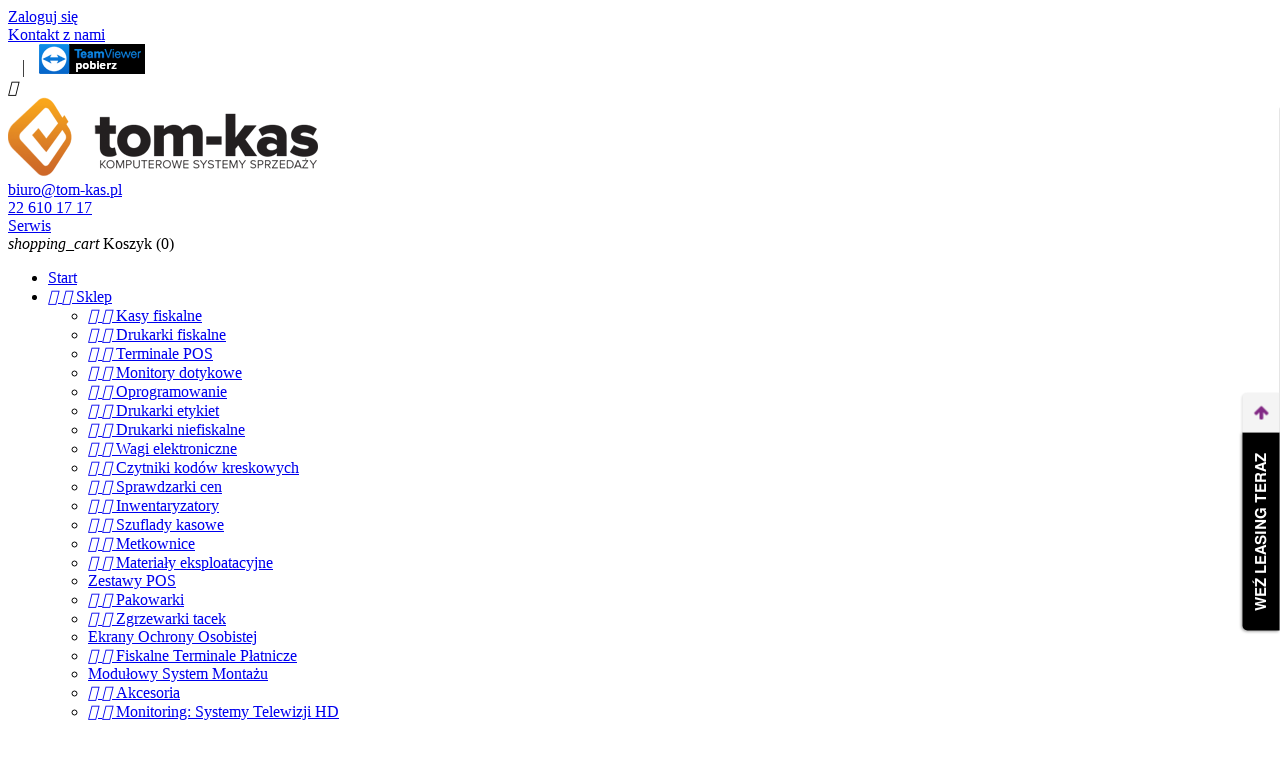

--- FILE ---
content_type: text/html; charset=utf-8
request_url: https://www.tom-kas.pl/28-monitory-dotykowe
body_size: 9878
content:
<!doctype html>
<html lang="pl">

  <head>
    
      <meta charset="utf-8">
<meta http-equiv="x-ua-compatible" content="ie=edge">

<!-- Smartsupp Live Chat script -->

<script type="text/javascript">
	var _smartsupp = _smartsupp || {};
	_smartsupp.key = 'd1a2b159862c46d4d8568ce802a41d52aeaea3d4';
	window.smartsupp||(function(d) {
		var s,c,o=smartsupp=function(){ o._.push(arguments)};o._=[];
		s=d.getElementsByTagName('script')[0];c=d.createElement('script');
		c.type='text/javascript';c.charset='utf-8';c.async=true;
		c.src='https://www.smartsuppchat.com/loader.js?';s.parentNode.insertBefore(c,s);
	})(document);
</script>


  
 <title>
        Monitory dotykowe -Sklep 
 - Tom-Kas
 </title>
  

<script data-keepinline="true">
/* datalayer */
dataLayer = [];
dataLayer.push({"pageCategory":"category","ecommerce":{"currencyCode":"PLN","impressions":[{"name":"Monitor dotykowy Senor Amon 15P","id":"156","price":"1966.77","category":"Monitory dotykowe","list":"category","position":1},{"name":"Monitor dotykowy ELO 1990L","id":"160-314","price":"2929.86","category":"Monitory dotykowe","variant":"IntelliTouch","list":"category","position":2},{"name":"Monitor dotykowy ELO 1593L","id":"159-312","price":"2730.6","category":"Monitory dotykowe","variant":"IntelliTouch","list":"category","position":3},{"name":"Monitor dotykowy ELO 1717L","id":"154-301","price":"2328.39","category":"Monitory dotykowe","variant":"iTouch","list":"category","position":4},{"name":"Monitor dotykowy ELO 1790L","id":"158-311","price":"3237.36","category":"Monitory dotykowe","variant":"AccuTouch","list":"category","position":5},{"name":"Monitor dotykowy ELO 1517L","id":"153-298","price":"2089.77","category":"Monitory dotykowe","variant":"iTouch","list":"category","position":6},{"name":"Monitor dotykowy ELO 1590L","id":"157-304","price":"2836.38","category":"Monitory dotykowe","variant":"AccuTouch","list":"category","position":7},{"name":"Monitor dotykowy ELO 1509L","id":"155","price":"2015.97","category":"Monitory dotykowe","list":"category","position":8},{"name":"Monitor dotykowy ELO 1502L","id":"152-294","price":"2704.77","category":"Monitory dotykowe","variant":"HD Ready","list":"category","position":9}]},"google_tag_params":{"ecomm_pagetype":"category","ecomm_category":"Monitory dotykowe"}});
/* call to GTM Tag */
(function(w,d,s,l,i){w[l]=w[l]||[];w[l].push({'gtm.start':
new Date().getTime(),event:'gtm.js'});var f=d.getElementsByTagName(s)[0],
j=d.createElement(s),dl=l!='dataLayer'?'&l='+l:'';j.async=true;j.src=
'https://www.googletagmanager.com/gtm.js?id='+i+dl;f.parentNode.insertBefore(j,f);
})(window,document,'script','dataLayer','GTM-KTX3ZTP');

/* async call to avoid cache system for dynamic data */
dataLayer.push({
  'event': 'datalayer_ready'
});
</script>
  
     

          <meta name="robots" content="index,follow">
    <link rel="canonical" href="https://www.tom-kas.pl/28-monitory-dotykowe">
  

<meta name="viewport" content="width=device-width, initial-scale=1">

<link rel="icon" type="image/vnd.microsoft.icon" href="/img/favicon.ico?1705909151">
<link rel="shortcut icon" type="image/x-icon" href="/img/favicon.ico?1705909151">


    <link rel="stylesheet" href="https://www.tom-kas.pl/modules/ps_facetedsearch/views/dist/front.css?v=1.9" type="text/css" media="all">
  <link rel="stylesheet" href="https://www.tom-kas.pl/themes/tomkas/assets/css/theme.css?v=1.9" type="text/css" media="all">
  <link rel="stylesheet" href="https://www.tom-kas.pl/modules/blockreassurance/views/dist/front.css?v=1.9" type="text/css" media="all">
  <link rel="stylesheet" href="https://www.tom-kas.pl/modules/leaselinkpayment/views/css/front.css?v=1.9" type="text/css" media="all">
  <link rel="stylesheet" href="https://www.tom-kas.pl/js/jquery/ui/themes/base/minified/jquery-ui.min.css?v=1.9" type="text/css" media="all">
  <link rel="stylesheet" href="https://www.tom-kas.pl/js/jquery/ui/themes/base/minified/jquery.ui.theme.min.css?v=1.9" type="text/css" media="all">
  <link rel="stylesheet" href="https://www.tom-kas.pl/modules/ps_imageslider/css/homeslider.css?v=1.9" type="text/css" media="all">
  <link rel="stylesheet" href="https://www.tom-kas.pl/themes/tomkas/assets/css/custom.css?v=1.9" type="text/css" media="all">




  

  <script type="text/javascript">
        var prestashop = {"cart":{"products":[],"totals":{"total":{"type":"total","label":"Razem","amount":0,"value":"0,00\u00a0z\u0142"},"total_including_tax":{"type":"total","label":"Suma (brutto)","amount":0,"value":"0,00\u00a0z\u0142"},"total_excluding_tax":{"type":"total","label":"Suma (netto)","amount":0,"value":"0,00\u00a0z\u0142"}},"subtotals":{"products":{"type":"products","label":"Produkty","amount":0,"value":"0,00\u00a0z\u0142"},"discounts":null,"shipping":{"type":"shipping","label":"Wysy\u0142ka","amount":0,"value":"Za darmo!"},"tax":null},"products_count":0,"summary_string":"0 produkty","labels":{"tax_short":"(brutto)","tax_long":"(brutto)"},"id_address_delivery":0,"id_address_invoice":0,"is_virtual":false,"vouchers":{"allowed":1,"added":[]},"discounts":[],"minimalPurchase":0,"minimalPurchaseRequired":""},"currency":{"name":"z\u0142oty polski","iso_code":"PLN","iso_code_num":"985","sign":"z\u0142"},"customer":{"lastname":null,"firstname":null,"email":null,"last_passwd_gen":null,"birthday":null,"newsletter":null,"newsletter_date_add":null,"ip_registration_newsletter":null,"optin":null,"website":null,"company":null,"siret":null,"ape":null,"outstanding_allow_amount":0,"max_payment_days":0,"note":null,"is_guest":0,"id_shop":null,"id_shop_group":null,"id_default_group":1,"date_add":null,"date_upd":null,"reset_password_token":null,"reset_password_validity":null,"id":null,"is_logged":false,"gender":{"type":null,"name":null,"id":null},"risk":{"name":null,"color":null,"percent":null,"id":null},"addresses":[]},"language":{"name":"Polski (Polish)","iso_code":"pl","locale":"pl-PL","language_code":"pl","is_rtl":"0","date_format_lite":"Y-m-d","date_format_full":"Y-m-d H:i:s","id":1},"page":{"title":"","canonical":"https:\/\/www.tom-kas.pl\/28-monitory-dotykowe","meta":{"title":"Monitory dotykowe dla biznesu| Sklep Tom-Kas Warszawa, mazowieckie","description":"","keywords":"","robots":"index"},"page_name":"category","body_classes":{"lang-pl":true,"lang-rtl":false,"country-PL":true,"currency-PLN":true,"layout-left-column":true,"page-category":true,"tax-display-enabled":true,"category-id-28":true,"category-Monitory dotykowe":true,"category-id-parent-3":true,"category-depth-level-3":true},"admin_notifications":[]},"shop":{"name":"TOM-KAS","email":"biuro@tom-kas.pl","registration_number":"  ","long":false,"lat":false,"logo":"\/img\/tomkas-logo-1485420755.jpg","stores_icon":"\/img\/logo_stores.png","favicon":"\/img\/favicon.ico","favicon_update_time":"1705909151","address":{"formatted":"TOM-KAS<br>Dubie\u0144ska 24 lok. 13<br>04-331 Warszawa<br>Polska","address1":"Dubie\u0144ska 24 lok. 13","address2":"","postcode":"04-331","city":"Warszawa","state":null,"country":"Polska"},"phone":" 602117684   660721033","fax":""},"urls":{"base_url":"https:\/\/www.tom-kas.pl\/","current_url":"https:\/\/www.tom-kas.pl\/28-monitory-dotykowe","shop_domain_url":"https:\/\/www.tom-kas.pl","img_ps_url":"https:\/\/www.tom-kas.pl\/img\/","img_cat_url":"https:\/\/www.tom-kas.pl\/img\/c\/","img_lang_url":"https:\/\/www.tom-kas.pl\/img\/l\/","img_prod_url":"https:\/\/www.tom-kas.pl\/img\/p\/","img_manu_url":"https:\/\/www.tom-kas.pl\/img\/m\/","img_sup_url":"https:\/\/www.tom-kas.pl\/img\/su\/","img_ship_url":"https:\/\/www.tom-kas.pl\/img\/s\/","img_store_url":"https:\/\/www.tom-kas.pl\/img\/st\/","img_col_url":"https:\/\/www.tom-kas.pl\/img\/co\/","img_url":"https:\/\/www.tom-kas.pl\/themes\/tomkas\/assets\/img\/","css_url":"https:\/\/www.tom-kas.pl\/themes\/tomkas\/assets\/css\/","js_url":"https:\/\/www.tom-kas.pl\/themes\/tomkas\/assets\/js\/","pic_url":"https:\/\/www.tom-kas.pl\/upload\/","pages":{"address":"https:\/\/www.tom-kas.pl\/adres","addresses":"https:\/\/www.tom-kas.pl\/adresy","authentication":"https:\/\/www.tom-kas.pl\/logowanie","cart":"https:\/\/www.tom-kas.pl\/koszyk","category":"https:\/\/www.tom-kas.pl\/index.php?controller=category","cms":"https:\/\/www.tom-kas.pl\/index.php?controller=cms","contact":"https:\/\/www.tom-kas.pl\/kontakt","discount":"https:\/\/www.tom-kas.pl\/rabaty","guest_tracking":"https:\/\/www.tom-kas.pl\/sledzenie-zamowienia-gosc","history":"https:\/\/www.tom-kas.pl\/historia-zamowien","identity":"https:\/\/www.tom-kas.pl\/dane-osobiste","index":"https:\/\/www.tom-kas.pl\/","my_account":"https:\/\/www.tom-kas.pl\/moje-konto","order_confirmation":"https:\/\/www.tom-kas.pl\/potwierdzenie-zamowienia","order_detail":"https:\/\/www.tom-kas.pl\/index.php?controller=order-detail","order_follow":"https:\/\/www.tom-kas.pl\/sledzenie-zamowienia","order":"https:\/\/www.tom-kas.pl\/zamowienie","order_return":"https:\/\/www.tom-kas.pl\/index.php?controller=order-return","order_slip":"https:\/\/www.tom-kas.pl\/pokwitowania","pagenotfound":"https:\/\/www.tom-kas.pl\/nie-znaleziono-strony","password":"https:\/\/www.tom-kas.pl\/odzyskiwanie-hasla","pdf_invoice":"https:\/\/www.tom-kas.pl\/index.php?controller=pdf-invoice","pdf_order_return":"https:\/\/www.tom-kas.pl\/index.php?controller=pdf-order-return","pdf_order_slip":"https:\/\/www.tom-kas.pl\/index.php?controller=pdf-order-slip","prices_drop":"https:\/\/www.tom-kas.pl\/promocje","product":"https:\/\/www.tom-kas.pl\/index.php?controller=product","search":"https:\/\/www.tom-kas.pl\/szukaj","sitemap":"https:\/\/www.tom-kas.pl\/mapa-strony","stores":"https:\/\/www.tom-kas.pl\/sklepy","supplier":"https:\/\/www.tom-kas.pl\/dostawcy","register":"https:\/\/www.tom-kas.pl\/logowanie?create_account=1","order_login":"https:\/\/www.tom-kas.pl\/zamowienie?login=1"},"theme_assets":"\/themes\/tomkas\/assets\/","actions":{"logout":"https:\/\/www.tom-kas.pl\/?mylogout="}},"configuration":{"display_taxes_label":true,"low_quantity_threshold":3,"is_b2b":false,"is_catalog":false,"show_prices":true,"opt_in":{"partner":true},"quantity_discount":{"type":"discount","label":"Rabat"},"voucher_enabled":1,"return_enabled":0,"number_of_days_for_return":14},"field_required":[],"breadcrumb":{"links":[{"title":"Strona g\u0142\u00f3wna","url":"https:\/\/www.tom-kas.pl\/"},{"title":"Sklep","url":"https:\/\/www.tom-kas.pl\/3-sklep"},{"title":"Monitory dotykowe","url":"https:\/\/www.tom-kas.pl\/28-monitory-dotykowe"}],"count":3},"link":{"protocol_link":"https:\/\/","protocol_content":"https:\/\/"},"time":1767277091,"static_token":"4f98807ff37eb7a14a48680e65731ddc","token":"52649e8ad3393f2b58cdec9e40f4a47d"};
        var psemailsubscription_subscription = "https:\/\/www.tom-kas.pl\/module\/ps_emailsubscription\/subscription";
        var psr_icon_color = "#F19D76";
      </script>




  


<style>
  #left-column li{
    position: relative;
  }
  #left-column li a{
    padding-left: 25px;
  }
  #left-column li .custom-checkbox{
    position: absolute;
    top: 5px;
  }
  .btn{
    white-space: inherit;
  }
  .block-category {
      padding: 20px;
  }
  .tabs .fixedme{
		position:relative;
  }
  @media (max-width: 767px){
    .block-categories{
      display: block!important;
    }
    .homeslides .display-1{
      font-size: 30px;
    }
  }
  @media (max-width: 768px){
    #left-column{
      width: 100%;
    }
    #content-wrapper{
      width: 100%;
    }
  }
</style>

<!-- Global site tag (gtag.js) - Google Analytics -->
<script async src="https://www.googletagmanager.com/gtag/js?id=G-K1R85PQ4KD"></script>
<script>
  window.dataLayer = window.dataLayer || [];
  function gtag(){dataLayer.push(arguments);}
  gtag('js', new Date());

  gtag('config', 'G-K1R85PQ4KD');
</script>


<script type="application/ld+json">{
"@context": "http://schema.org",
"@type": "Store",
"address": {"@type": "PostalAddress",
"addressLocality": "Warszawa",
"streetAddress": "Dubieńska 24 lok. 13",
"postalCode": "04-331",
"addressRegion": "mazowieckie"
},
"description": "Sklep z kasami fiskalnymi, durkarkami, a także serwis urządzeń fiskalnych",
"name": "Tom-Kas Tomasz Dymowski",
"email": "tomkas@tom-kas.pl",
"telephone": "(22) 610 17 17",
"vatID": "9521836964",
"image": "http://tom-kas.pl/img/tomkas-logo-1485420755.jpg"
}</script>
    
  </head>

    
<!-- Google Tag Manager (noscript) -->
<noscript><iframe src="https://www.googletagmanager.com/ns.html?id=GTM-KTX3ZTP&nojscript=true"
height="0" width="0" style="display:none;visibility:hidden"></iframe></noscript>
<!-- End Google Tag Manager (noscript) -->

    <main>
      
              
      <header id="header">
        
          
    <nav class="header-nav">
        <div class="container">
            <div class="row">
                <div> 
                    <div class="col-md-12 right-nav">
                        <div id="_desktop_user_info">
  <div class="user-info">
          <a
        href="https://www.tom-kas.pl/moje-konto"
        title="Zaloguj się do swojego konta klienta"
        rel="nofollow"
        class="login"
      >
        <span>Zaloguj się</span>
      </a>
      </div>
</div>
<div id="_desktop_contact_link">
  <div id="contact-link">
    <a href="https://www.tom-kas.pl/kontakt">Kontakt z nami</a>

    
  </div>
</div>

                        <a class="teamviewer-download" href="http://www.teamviewer.com" target="_blank" style="border-left: 1px solid #414141;padding-left:15px;margin-left:15px"><img src="https://www.tom-kas.pl/themes/tomkas/assets/img/teamview.png" alt="teamviewer logo"></a>
                    </div>
                </div>
                <div class="hidden-md-up-custom text-xs-center mobile">
                    <div class="pull-xs-left" id="menu-icon">
                        <i class="material-icons d-inline">&#xE5D2;</i>
                    </div>
                    <div class="pull-xs-right" id="_mobile_cart"></div>
                    <div class="pull-xs-right" id="_mobile_user_info"></div>
                    <div class="top-logo" id="_mobile_logo"></div>
                    <div class="clearfix"></div>
                </div>
            </div>
        </div>
    </nav>


<div class="clearfix"></div>


    <div class="header-top">
        <div class="container">
            <div class="row">
                <div class="col-md-3 hidden-sm-down" id="_desktop_logo">
                    <a href="https://www.tom-kas.pl/">
                        <img class="logo img-responsive" src="/img/tomkas-logo-1485420755.jpg" alt="TOM-KAS">
                    </a>
                </div>
                <div class="col-md-9 col-sm-12">
                    <div class="blocks">
                        <div class="block">
                            <i class="custom-icons custom-icons--email"></i>
                            <a href="mailto:biuro@tom-kas.pl">
                                <span itemprop="email">biuro@tom-kas.pl</span>
                            </a>
                        </div>
                        <div class="block">
                            <i class="custom-icons custom-icons--phone"></i>
                            <a href="tel:22 610 17 17">
                                <span itemprop="telephone">22 610 17 17</span>
                            </a>
                        </div>
                        <div class="block">
                            <a href="https://www.tom-kas.pl/content/7-serwis">
                                <i class="custom-icons custom-icons--service"></i>
                                Serwis
                            </a>
                        </div>
                        <div class="block">
                            <div id="_desktop_cart">
  <div class="blockcart cart-preview inactive" data-refresh-url="//www.tom-kas.pl/module/ps_shoppingcart/ajax">
    <div class="header">
              <i class="material-icons shopping-cart">shopping_cart</i>
        <span class="hidden-sm-down">Koszyk</span>
        <span class="cart-products-count">(0)</span>
          </div>
  </div>
</div>

                        </div>
                    </div>
                </div>
            </div>
            <div id="mobile_top_menu_wrapper" class="row hidden-md-up-menu" style="display:none;">
                <div class="js-top-menu mobile" id="_mobile_top_menu"></div>
                <div class="js-top-menu-bottom">
                    <div id="_mobile_currency_selector"></div>
                    <div id="_mobile_language_selector"></div>
                    <div id="_mobile_contact_link"></div>
                </div>
            </div>
        </div>
    </div>
    <div class="nav">
        <div class="container">
            <div class="row">
                <style>
.top-menu .sub-menu { width: 100%; }
.top-menu .sub-menu li.category { width: 48% !important;margin-left:0 !important; }
</style>



<div class="menu col-lg-8 col-md-7 js-top-menu position-static hidden-sm-down" id="_desktop_top_menu">
              <ul class="top-menu" id="top-menu" data-depth="0">
                                <li class="link" id="lnk-start">
                          <a
                class="dropdown-item"
                href="/" data-depth="0"
                              >
                                Start
              </a>
                          </li>
                                            <li class="category" id="category-3">
                          <a
                class="dropdown-item"
                href="https://www.tom-kas.pl/3-sklep" data-depth="0"
                              >
                                  
                                    <span class="pull-xs-right hidden-md-up">
                    <span data-target="#top_sub_menu_47299" data-toggle="collapse" class="navbar-toggler collapse-icons">
                      <i class="material-icons add">&#xE313;</i>
                      <i class="material-icons remove">&#xE316;</i>
                    </span>
                  </span>
                                Sklep
              </a>
                            <div  class="popover sub-menu js-sub-menu collapse"  id="top_sub_menu_47299">
                          <ul class="top-menu"  data-depth="1">
                                <li class="category" id="category-12">
                          <a
                class="dropdown-item dropdown-submenu"
                href="https://www.tom-kas.pl/12-kasy-fiskalne" data-depth="1"
                              >
                                  
                                    <span class="pull-xs-right hidden-md-up">
                    <span data-target="#top_sub_menu_55700" data-toggle="collapse" class="navbar-toggler collapse-icons">
                      <i class="material-icons add">&#xE313;</i>
                      <i class="material-icons remove">&#xE316;</i>
                    </span>
                  </span>
                                Kasy fiskalne 
              </a>
                            <div  class="collapse" id="top_sub_menu_55700">
                          <ul class="top-menu"  data-depth="2">
                                                                                                                                                                                                                      </ul>
    
              </div>
                          </li>
                                            <li class="category" id="category-20">
                          <a
                class="dropdown-item dropdown-submenu"
                href="https://www.tom-kas.pl/20-drukarki-fiskalne" data-depth="1"
                              >
                                  
                                    <span class="pull-xs-right hidden-md-up">
                    <span data-target="#top_sub_menu_67426" data-toggle="collapse" class="navbar-toggler collapse-icons">
                      <i class="material-icons add">&#xE313;</i>
                      <i class="material-icons remove">&#xE316;</i>
                    </span>
                  </span>
                                Drukarki fiskalne
              </a>
                            <div  class="collapse" id="top_sub_menu_67426">
                          <ul class="top-menu"  data-depth="2">
                                                                                                                                      </ul>
    
              </div>
                          </li>
                                            <li class="category" id="category-55">
                          <a
                class="dropdown-item dropdown-submenu"
                href="https://www.tom-kas.pl/55-terminale-pos" data-depth="1"
                              >
                                  
                                    <span class="pull-xs-right hidden-md-up">
                    <span data-target="#top_sub_menu_40546" data-toggle="collapse" class="navbar-toggler collapse-icons">
                      <i class="material-icons add">&#xE313;</i>
                      <i class="material-icons remove">&#xE316;</i>
                    </span>
                  </span>
                                Terminale POS
              </a>
                            <div  class="collapse" id="top_sub_menu_40546">
                          <ul class="top-menu"  data-depth="2">
                                                      </ul>
    
              </div>
                          </li>
                                            <li class="category current " id="category-28">
                          <a
                class="dropdown-item dropdown-submenu"
                href="https://www.tom-kas.pl/28-monitory-dotykowe" data-depth="1"
                              >
                                  
                                    <span class="pull-xs-right hidden-md-up">
                    <span data-target="#top_sub_menu_48322" data-toggle="collapse" class="navbar-toggler collapse-icons">
                      <i class="material-icons add">&#xE313;</i>
                      <i class="material-icons remove">&#xE316;</i>
                    </span>
                  </span>
                                Monitory dotykowe
              </a>
                            <div  class="collapse" id="top_sub_menu_48322">
                          <ul class="top-menu"  data-depth="2">
                                                      </ul>
    
              </div>
                          </li>
                                            <li class="category" id="category-48">
                          <a
                class="dropdown-item dropdown-submenu"
                href="https://www.tom-kas.pl/48-oprogramowanie" data-depth="1"
                              >
                                  
                                    <span class="pull-xs-right hidden-md-up">
                    <span data-target="#top_sub_menu_26674" data-toggle="collapse" class="navbar-toggler collapse-icons">
                      <i class="material-icons add">&#xE313;</i>
                      <i class="material-icons remove">&#xE316;</i>
                    </span>
                  </span>
                                Oprogramowanie
              </a>
                            <div  class="collapse" id="top_sub_menu_26674">
                          <ul class="top-menu"  data-depth="2">
                                                      </ul>
    
              </div>
                          </li>
                                            <li class="category" id="category-53">
                          <a
                class="dropdown-item dropdown-submenu"
                href="https://www.tom-kas.pl/53-drukarki-etykiet" data-depth="1"
                              >
                                  
                                    <span class="pull-xs-right hidden-md-up">
                    <span data-target="#top_sub_menu_88438" data-toggle="collapse" class="navbar-toggler collapse-icons">
                      <i class="material-icons add">&#xE313;</i>
                      <i class="material-icons remove">&#xE316;</i>
                    </span>
                  </span>
                                Drukarki etykiet
              </a>
                            <div  class="collapse" id="top_sub_menu_88438">
                          <ul class="top-menu"  data-depth="2">
                                                      </ul>
    
              </div>
                          </li>
                                            <li class="category" id="category-58">
                          <a
                class="dropdown-item dropdown-submenu"
                href="https://www.tom-kas.pl/58-drukarki-niefiskalne" data-depth="1"
                              >
                                  
                                    <span class="pull-xs-right hidden-md-up">
                    <span data-target="#top_sub_menu_95894" data-toggle="collapse" class="navbar-toggler collapse-icons">
                      <i class="material-icons add">&#xE313;</i>
                      <i class="material-icons remove">&#xE316;</i>
                    </span>
                  </span>
                                Drukarki niefiskalne
              </a>
                            <div  class="collapse" id="top_sub_menu_95894">
                          <ul class="top-menu"  data-depth="2">
                                                      </ul>
    
              </div>
                          </li>
                                            <li class="category" id="category-26">
                          <a
                class="dropdown-item dropdown-submenu"
                href="https://www.tom-kas.pl/26-wagi-elektroniczne" data-depth="1"
                              >
                                  
                                    <span class="pull-xs-right hidden-md-up">
                    <span data-target="#top_sub_menu_86817" data-toggle="collapse" class="navbar-toggler collapse-icons">
                      <i class="material-icons add">&#xE313;</i>
                      <i class="material-icons remove">&#xE316;</i>
                    </span>
                  </span>
                                Wagi elektroniczne
              </a>
                            <div  class="collapse" id="top_sub_menu_86817">
                          <ul class="top-menu"  data-depth="2">
                                                                                                                                      </ul>
    
              </div>
                          </li>
                                            <li class="category" id="category-27">
                          <a
                class="dropdown-item dropdown-submenu"
                href="https://www.tom-kas.pl/27-czytniki-kodow-kreskowych" data-depth="1"
                              >
                                  
                                    <span class="pull-xs-right hidden-md-up">
                    <span data-target="#top_sub_menu_381" data-toggle="collapse" class="navbar-toggler collapse-icons">
                      <i class="material-icons add">&#xE313;</i>
                      <i class="material-icons remove">&#xE316;</i>
                    </span>
                  </span>
                                Czytniki kodów kreskowych
              </a>
                            <div  class="collapse" id="top_sub_menu_381">
                          <ul class="top-menu"  data-depth="2">
                                                                                              </ul>
    
              </div>
                          </li>
                                            <li class="category" id="category-52">
                          <a
                class="dropdown-item dropdown-submenu"
                href="https://www.tom-kas.pl/52-sprawdzarki-cen" data-depth="1"
                              >
                                  
                                    <span class="pull-xs-right hidden-md-up">
                    <span data-target="#top_sub_menu_76978" data-toggle="collapse" class="navbar-toggler collapse-icons">
                      <i class="material-icons add">&#xE313;</i>
                      <i class="material-icons remove">&#xE316;</i>
                    </span>
                  </span>
                                Sprawdzarki cen
              </a>
                            <div  class="collapse" id="top_sub_menu_76978">
                          <ul class="top-menu"  data-depth="2">
                                                                                              </ul>
    
              </div>
                          </li>
                                            <li class="category" id="category-56">
                          <a
                class="dropdown-item dropdown-submenu"
                href="https://www.tom-kas.pl/56-inwentaryzatory" data-depth="1"
                              >
                                  
                                    <span class="pull-xs-right hidden-md-up">
                    <span data-target="#top_sub_menu_85793" data-toggle="collapse" class="navbar-toggler collapse-icons">
                      <i class="material-icons add">&#xE313;</i>
                      <i class="material-icons remove">&#xE316;</i>
                    </span>
                  </span>
                                Inwentaryzatory
              </a>
                            <div  class="collapse" id="top_sub_menu_85793">
                          <ul class="top-menu"  data-depth="2">
                                                                                              </ul>
    
              </div>
                          </li>
                                            <li class="category" id="category-25">
                          <a
                class="dropdown-item dropdown-submenu"
                href="https://www.tom-kas.pl/25-szuflady-kasowe" data-depth="1"
                              >
                                  
                                    <span class="pull-xs-right hidden-md-up">
                    <span data-target="#top_sub_menu_15306" data-toggle="collapse" class="navbar-toggler collapse-icons">
                      <i class="material-icons add">&#xE313;</i>
                      <i class="material-icons remove">&#xE316;</i>
                    </span>
                  </span>
                                Szuflady kasowe
              </a>
                            <div  class="collapse" id="top_sub_menu_15306">
                          <ul class="top-menu"  data-depth="2">
                                                                                              </ul>
    
              </div>
                          </li>
                                            <li class="category" id="category-29">
                          <a
                class="dropdown-item dropdown-submenu"
                href="https://www.tom-kas.pl/29-metkownice" data-depth="1"
                              >
                                  
                                    <span class="pull-xs-right hidden-md-up">
                    <span data-target="#top_sub_menu_73856" data-toggle="collapse" class="navbar-toggler collapse-icons">
                      <i class="material-icons add">&#xE313;</i>
                      <i class="material-icons remove">&#xE316;</i>
                    </span>
                  </span>
                                Metkownice
              </a>
                            <div  class="collapse" id="top_sub_menu_73856">
                          <ul class="top-menu"  data-depth="2">
                                                                          </ul>
    
              </div>
                          </li>
                                            <li class="category" id="category-54">
                          <a
                class="dropdown-item dropdown-submenu"
                href="https://www.tom-kas.pl/54-materialy-eksploatacyjne" data-depth="1"
                              >
                                  
                                    <span class="pull-xs-right hidden-md-up">
                    <span data-target="#top_sub_menu_39570" data-toggle="collapse" class="navbar-toggler collapse-icons">
                      <i class="material-icons add">&#xE313;</i>
                      <i class="material-icons remove">&#xE316;</i>
                    </span>
                  </span>
                                Materiały eksploatacyjne
              </a>
                            <div  class="collapse" id="top_sub_menu_39570">
                          <ul class="top-menu"  data-depth="2">
                                                                                                                                      </ul>
    
              </div>
                          </li>
                                            <li class="category" id="category-85">
                          <a
                class="dropdown-item dropdown-submenu"
                href="https://www.tom-kas.pl/85-zestawy-pos" data-depth="1"
                              >
                                Zestawy POS
              </a>
                          </li>
                                            <li class="category" id="category-86">
                          <a
                class="dropdown-item dropdown-submenu"
                href="https://www.tom-kas.pl/86-pakowarki" data-depth="1"
                              >
                                  
                                    <span class="pull-xs-right hidden-md-up">
                    <span data-target="#top_sub_menu_64208" data-toggle="collapse" class="navbar-toggler collapse-icons">
                      <i class="material-icons add">&#xE313;</i>
                      <i class="material-icons remove">&#xE316;</i>
                    </span>
                  </span>
                                Pakowarki
              </a>
                            <div  class="collapse" id="top_sub_menu_64208">
                          <ul class="top-menu"  data-depth="2">
                                                      </ul>
    
              </div>
                          </li>
                                            <li class="category" id="category-89">
                          <a
                class="dropdown-item dropdown-submenu"
                href="https://www.tom-kas.pl/89-zgrzewarki-tacek" data-depth="1"
                              >
                                  
                                    <span class="pull-xs-right hidden-md-up">
                    <span data-target="#top_sub_menu_47565" data-toggle="collapse" class="navbar-toggler collapse-icons">
                      <i class="material-icons add">&#xE313;</i>
                      <i class="material-icons remove">&#xE316;</i>
                    </span>
                  </span>
                                Zgrzewarki tacek
              </a>
                            <div  class="collapse" id="top_sub_menu_47565">
                          <ul class="top-menu"  data-depth="2">
                                  </ul>
    
              </div>
                          </li>
                                            <li class="category" id="category-91">
                          <a
                class="dropdown-item dropdown-submenu"
                href="https://www.tom-kas.pl/91-ekrany-ochrony-osobistej" data-depth="1"
                              >
                                Ekrany Ochrony Osobistej
              </a>
                          </li>
                                            <li class="category" id="category-92">
                          <a
                class="dropdown-item dropdown-submenu"
                href="https://www.tom-kas.pl/92-fiskalne-terminale-platnicze" data-depth="1"
                              >
                                  
                                    <span class="pull-xs-right hidden-md-up">
                    <span data-target="#top_sub_menu_47309" data-toggle="collapse" class="navbar-toggler collapse-icons">
                      <i class="material-icons add">&#xE313;</i>
                      <i class="material-icons remove">&#xE316;</i>
                    </span>
                  </span>
                                Fiskalne Terminale Płatnicze
              </a>
                            <div  class="collapse" id="top_sub_menu_47309">
                          <ul class="top-menu"  data-depth="2">
                                                                          </ul>
    
              </div>
                          </li>
                                            <li class="category" id="category-99">
                          <a
                class="dropdown-item dropdown-submenu"
                href="https://www.tom-kas.pl/99-modulowy-system-montazu" data-depth="1"
                              >
                                Modułowy System Montażu
              </a>
                          </li>
                                            <li class="category" id="category-103">
                          <a
                class="dropdown-item dropdown-submenu"
                href="https://www.tom-kas.pl/103-akcesoria" data-depth="1"
                              >
                                  
                                    <span class="pull-xs-right hidden-md-up">
                    <span data-target="#top_sub_menu_79233" data-toggle="collapse" class="navbar-toggler collapse-icons">
                      <i class="material-icons add">&#xE313;</i>
                      <i class="material-icons remove">&#xE316;</i>
                    </span>
                  </span>
                                Akcesoria
              </a>
                            <div  class="collapse" id="top_sub_menu_79233">
                          <ul class="top-menu"  data-depth="2">
                                                                          </ul>
    
              </div>
                          </li>
                                            <li class="category" id="category-111">
                          <a
                class="dropdown-item dropdown-submenu"
                href="https://www.tom-kas.pl/111-monitoring-systemy-telewizji-hd" data-depth="1"
                              >
                                  
                                    <span class="pull-xs-right hidden-md-up">
                    <span data-target="#top_sub_menu_92249" data-toggle="collapse" class="navbar-toggler collapse-icons">
                      <i class="material-icons add">&#xE313;</i>
                      <i class="material-icons remove">&#xE316;</i>
                    </span>
                  </span>
                                Monitoring: Systemy Telewizji HD
              </a>
                            <div  class="collapse" id="top_sub_menu_92249">
                          <ul class="top-menu"  data-depth="2">
                                                      </ul>
    
              </div>
                          </li>
                          </ul>
    
              </div>
                          </li>
                                            <li class="link" id="lnk-serwis">
                          <a
                class="dropdown-item"
                href="/content/7-serwis" data-depth="0"
                              >
                                Serwis
              </a>
                          </li>
                                            <li class="link" id="lnk-kasy-fiskalne-online">
                          <a
                class="dropdown-item"
                href="https://tom-kas.pl/60-kasy-fiskalne-online" data-depth="0"
                              >
                                Kasy Fiskalne Online
              </a>
                          </li>
                                            <li class="link" id="lnk-drukarki-fiskalne-online">
                          <a
                class="dropdown-item"
                href="https://tom-kas.pl/61-online" data-depth="0"
                              >
                                Drukarki Fiskalne Online
              </a>
                          </li>
                                            <li class="link" id="lnk-monitoring">
                          <a
                class="dropdown-item"
                href="https://tom-kas.pl/111-monitoring-systemy-telewizji-hd" data-depth="0"
                              >
                                Monitoring
              </a>
                          </li>
                                            <li class="link" id="lnk-promocje">
                          <a
                class="dropdown-item"
                href="/promocje" data-depth="0"
                              >
                                Promocje
              </a>
                          </li>
                                            <li class="cms-page" id="cms-page-19">
                          <a
                class="dropdown-item"
                href="https://www.tom-kas.pl/content/19-blog" data-depth="0"
                              >
                                Blog
              </a>
                          </li>
                                            <li class="link" id="lnk-kontakt">
                          <a
                class="dropdown-item"
                href="/kontakt" data-depth="0"
                              >
                                Kontakt
              </a>
                          </li>
                          </ul>
    
    <div class="clearfix"></div>
</div>
<!-- Block search module TOP -->
<div id="search_widget" class="col-lg-4 col-md-5 col-sm-12 search-widget" data-search-controller-url="//www.tom-kas.pl/szukaj">
	<form method="get" action="//www.tom-kas.pl/szukaj">
		<input type="hidden" name="controller" value="search">
		<input type="text" name="s" value="" placeholder="Szukaj w naszym katalogu">
		<button type="submit">
			<i class="material-icons search">&#xE8B6;</i>
		</button>
	</form>
</div>
<!-- /Block search module TOP -->

            </div>
        </div>
    </div>
    

        
      </header>
      
        
<aside id="notifications">
  <div class="container">
    
    
    
      </div>
</aside>
      
      <section id="wrapper">
        <div class="container">
          
            <nav data-depth="3" class="breadcrumb hidden-sm-down">
  <ol itemscope itemtype="http://schema.org/BreadcrumbList">
          <li itemprop="itemListElement" itemscope itemtype="http://schema.org/ListItem">
        <a itemprop="item" href="https://www.tom-kas.pl/">
          <span itemprop="name">Strona główna</span>
        </a>
        <meta itemprop="position" content="1">
      </li>
          <li itemprop="itemListElement" itemscope itemtype="http://schema.org/ListItem">
        <a itemprop="item" href="https://www.tom-kas.pl/3-sklep">
          <span itemprop="name">Sklep</span>
        </a>
        <meta itemprop="position" content="2">
      </li>
          <li itemprop="itemListElement" itemscope itemtype="http://schema.org/ListItem">
        <a itemprop="item" href="https://www.tom-kas.pl/28-monitory-dotykowe">
          <span itemprop="name">Monitory dotykowe</span>
        </a>
        <meta itemprop="position" content="3">
      </li>
      </ol>
</nav>
          

          <div class="row">
            
              <div id="left-column" class="col-xs-12 col-sm-4 col-md-3">
                                  


<div class="block-categories hidden-sm-down">
  <ul class="category-top-menu">
    <li><a class="text-uppercase h6" href="https://www.tom-kas.pl/28-monitory-dotykowe">Monitory dotykowe</a></li>
    <li>  <ul class="category-sub-menu"><li data-depth="0"><a href="https://www.tom-kas.pl/37-wolnostojace">Wolnostojące</a></li><li data-depth="0"><a href="https://www.tom-kas.pl/38-do-zabudowy">Do zabudowy</a></li></ul></li>
  </ul>
</div>
<div id="search_filters_wrapper" class="hidden-sm-down">
  <div id="search_filter_controls" class="hidden-md-up">
      <span id="_mobile_search_filters_clear_all"></span>
      <button class="btn btn-secondary ok">
        <i class="material-icons">&#xE876;</i>
        Tak
      </button>
  </div>
  
</div>

                              </div>
            

            
  <div id="content-wrapper" class="left-column col-xs-12 col-sm-8 col-md-9">
    
  <section id="main">

    


    <div class="block-category card card-block hidden-sm-down">
      <h1 class="h1">Monitory dotykowe</h1>
          </div>
    <div class="text-xs-center hidden-md-up">
      <strong class="h1">Monitory dotykowe</strong>
    </div>


    <section id="products">
      
        <div id="">
          
            <div id="js-product-list-top" class="row products-selection">
  <div class="col-md-6 hidden-sm-down total-products">
          <p>Jest 9 produktów.</p>
      </div>
  <div class="col-md-6">
    <div class="row sort-by-row">

      
        <span class="col-sm-3 col-md-3 hidden-sm-down sort-by">Sortuj wg:</span>
<div class="col-sm-12 col-xs-12 col-md-9 products-sort-order dropdown">
  <a class="select-title" rel="nofollow" data-toggle="dropdown" aria-haspopup="true" aria-expanded="false">
        <i class="material-icons pull-xs-right">&#xE5C5;</i>
  </a>
  <div class="dropdown-menu">
          <a
        rel="nofollow"
        href="https://www.tom-kas.pl/28-monitory-dotykowe?order=product.sales.desc"
        class="select-list js-search-link"
      >
        Best sellers
      </a>
          <a
        rel="nofollow"
        href="https://www.tom-kas.pl/28-monitory-dotykowe?order=product.position.asc"
        class="select-list js-search-link"
      >
        Dostępne
      </a>
          <a
        rel="nofollow"
        href="https://www.tom-kas.pl/28-monitory-dotykowe?order=product.name.asc"
        class="select-list js-search-link"
      >
        Nazwa, A do Z
      </a>
          <a
        rel="nofollow"
        href="https://www.tom-kas.pl/28-monitory-dotykowe?order=product.name.desc"
        class="select-list js-search-link"
      >
        Nazwa, Z do A
      </a>
          <a
        rel="nofollow"
        href="https://www.tom-kas.pl/28-monitory-dotykowe?order=product.price.asc"
        class="select-list js-search-link"
      >
        Cena, rosnąco
      </a>
          <a
        rel="nofollow"
        href="https://www.tom-kas.pl/28-monitory-dotykowe?order=product.price.desc"
        class="select-list js-search-link"
      >
        Cena, malejąco
      </a>
      </div>
</div>
      

          </div>
  </div>
  <div class="col-sm-12 hidden-md-up text-xs-center showing">
    Pokazano 1-9 z 9 pozycji
  </div>
</div>
          
        </div>

        
          <div id="" class="hidden-sm-down">
            <section id="js-active-search-filters" class="hide">
  
    <p class="h6 hidden-xs-up">Aktywne filtry</p>
  

  </section>

          </div>
        

        <div id="">
          
            <div id="js-product-list">
  <div class="products row">
          
        <article class="product-miniature js-product-miniature" data-id-product="156" data-id-product-attribute="0" itemscope itemtype="http://schema.org/Product">
  <div class="thumbnail-container">
    
      <a href="https://www.tom-kas.pl/wolnostojace/156-monitor-dotykowy-senor-amon-15p.html" class="thumbnail product-thumbnail">
        <img
          src = "https://www.tom-kas.pl/796-home_default/monitor-dotykowy-senor-amon-15p.jpg"
          alt = "Monitor dotykowy Senor Amon 15P"
          data-full-size-image-url = "https://www.tom-kas.pl/796-large_default/monitor-dotykowy-senor-amon-15p.jpg"
        >
      </a>
    

    <div class="product-description">
      
        <p class="h3 product-title" itemprop="name"><a href="https://www.tom-kas.pl/wolnostojace/156-monitor-dotykowy-senor-amon-15p.html">Monitor dotykowy Senor Amon...</a></p>
      

      
           
          <div class="product-price-and-shipping">
            

            <span itemprop="price" class="price">Cena brutto: 1966.77 zł</span> <br>
			            <small itemprop="price">Cena netto: 1599.00 zł</small>
			            
            
            
          </div>
              
    </div>
    
      <ul class="product-flags">
              </ul>
    
    <div class="highlighted-informations no-variants hidden-sm-down">
      <a
        href="#"
        class="quick-view"
        data-link-action="quickview"
      >
        <i class="material-icons search">&#xE8B6;</i> 
      </a>

      
              
    </div>

  </div>
</article>
      
          
        <article class="product-miniature js-product-miniature" data-id-product="160" data-id-product-attribute="314" itemscope itemtype="http://schema.org/Product">
  <div class="thumbnail-container">
    
      <a href="https://www.tom-kas.pl/do-zabudowy/160-314-monitor-dotykowy-elo-1990l.html#/127-wersja_monitora-intellitouch" class="thumbnail product-thumbnail">
        <img
          src = "https://www.tom-kas.pl/830-home_default/monitor-dotykowy-elo-1990l.jpg"
          alt = "Monitor dotykowy ELO 1990L"
          data-full-size-image-url = "https://www.tom-kas.pl/830-large_default/monitor-dotykowy-elo-1990l.jpg"
        >
      </a>
    

    <div class="product-description">
      
        <p class="h3 product-title" itemprop="name"><a href="https://www.tom-kas.pl/do-zabudowy/160-314-monitor-dotykowy-elo-1990l.html#/127-wersja_monitora-intellitouch">Monitor dotykowy ELO 1990L</a></p>
      

      
           
          <div class="product-price-and-shipping">
            

            <span itemprop="price" class="price">Cena brutto: 2929.86 zł</span> <br>
			            <small itemprop="price">Cena netto: 2382.00 zł</small>
			            
            
            
          </div>
              
    </div>
    
      <ul class="product-flags">
              </ul>
    
    <div class="highlighted-informations no-variants hidden-sm-down">
      <a
        href="#"
        class="quick-view"
        data-link-action="quickview"
      >
        <i class="material-icons search">&#xE8B6;</i> 
      </a>

      
              
    </div>

  </div>
</article>
      
          
        <article class="product-miniature js-product-miniature" data-id-product="159" data-id-product-attribute="312" itemscope itemtype="http://schema.org/Product">
  <div class="thumbnail-container">
    
      <a href="https://www.tom-kas.pl/do-zabudowy/159-312-monitor-dotykowy-elo-1593l.html#/127-wersja_monitora-intellitouch" class="thumbnail product-thumbnail">
        <img
          src = "https://www.tom-kas.pl/820-home_default/monitor-dotykowy-elo-1593l.jpg"
          alt = "Monitor dotykowy ELO 1593L"
          data-full-size-image-url = "https://www.tom-kas.pl/820-large_default/monitor-dotykowy-elo-1593l.jpg"
        >
      </a>
    

    <div class="product-description">
      
        <p class="h3 product-title" itemprop="name"><a href="https://www.tom-kas.pl/do-zabudowy/159-312-monitor-dotykowy-elo-1593l.html#/127-wersja_monitora-intellitouch">Monitor dotykowy ELO 1593L</a></p>
      

      
           
          <div class="product-price-and-shipping">
            

            <span itemprop="price" class="price">Cena brutto: 2730.60 zł</span> <br>
			            <small itemprop="price">Cena netto: 2220.00 zł</small>
			            
            
            
          </div>
              
    </div>
    
      <ul class="product-flags">
              </ul>
    
    <div class="highlighted-informations no-variants hidden-sm-down">
      <a
        href="#"
        class="quick-view"
        data-link-action="quickview"
      >
        <i class="material-icons search">&#xE8B6;</i> 
      </a>

      
              
    </div>

  </div>
</article>
      
          
        <article class="product-miniature js-product-miniature" data-id-product="154" data-id-product-attribute="301" itemscope itemtype="http://schema.org/Product">
  <div class="thumbnail-container">
    
      <a href="https://www.tom-kas.pl/wolnostojace/154-301-monitor-dotykowy-elo-1717l.html#/125-wersja_monitora-itouch" class="thumbnail product-thumbnail">
        <img
          src = "https://www.tom-kas.pl/769-home_default/monitor-dotykowy-elo-1717l.jpg"
          alt = "Monitor dotykowy ELO 1717L"
          data-full-size-image-url = "https://www.tom-kas.pl/769-large_default/monitor-dotykowy-elo-1717l.jpg"
        >
      </a>
    

    <div class="product-description">
      
        <p class="h3 product-title" itemprop="name"><a href="https://www.tom-kas.pl/wolnostojace/154-301-monitor-dotykowy-elo-1717l.html#/125-wersja_monitora-itouch">Monitor dotykowy ELO 1717L</a></p>
      

      
           
          <div class="product-price-and-shipping">
            

            <span itemprop="price" class="price">Cena brutto: 2328.39 zł</span> <br>
			            <small itemprop="price">Cena netto: 1893.00 zł</small>
			            
            
            
          </div>
              
    </div>
    
      <ul class="product-flags">
              </ul>
    
    <div class="highlighted-informations no-variants hidden-sm-down">
      <a
        href="#"
        class="quick-view"
        data-link-action="quickview"
      >
        <i class="material-icons search">&#xE8B6;</i> 
      </a>

      
              
    </div>

  </div>
</article>
      
          
        <article class="product-miniature js-product-miniature" data-id-product="158" data-id-product-attribute="311" itemscope itemtype="http://schema.org/Product">
  <div class="thumbnail-container">
    
      <a href="https://www.tom-kas.pl/do-zabudowy/158-311-monitor-dotykowy-elo-1790l.html#/126-wersja_monitora-accutouch" class="thumbnail product-thumbnail">
        <img
          src = "https://www.tom-kas.pl/809-home_default/monitor-dotykowy-elo-1790l.jpg"
          alt = "Monitor dotykowy ELO 1790L"
          data-full-size-image-url = "https://www.tom-kas.pl/809-large_default/monitor-dotykowy-elo-1790l.jpg"
        >
      </a>
    

    <div class="product-description">
      
        <p class="h3 product-title" itemprop="name"><a href="https://www.tom-kas.pl/do-zabudowy/158-311-monitor-dotykowy-elo-1790l.html#/126-wersja_monitora-accutouch">Monitor dotykowy ELO 1790L</a></p>
      

      
           
          <div class="product-price-and-shipping">
            

            <span itemprop="price" class="price">Cena brutto: 3237.36 zł</span> <br>
			            <small itemprop="price">Cena netto: 2632.00 zł</small>
			            
            
            
          </div>
              
    </div>
    
      <ul class="product-flags">
              </ul>
    
    <div class="highlighted-informations no-variants hidden-sm-down">
      <a
        href="#"
        class="quick-view"
        data-link-action="quickview"
      >
        <i class="material-icons search">&#xE8B6;</i> 
      </a>

      
              
    </div>

  </div>
</article>
      
          
        <article class="product-miniature js-product-miniature" data-id-product="153" data-id-product-attribute="298" itemscope itemtype="http://schema.org/Product">
  <div class="thumbnail-container">
    
      <a href="https://www.tom-kas.pl/wolnostojace/153-298-monitor-dotykowy-elo-1517l.html#/125-wersja_monitora-itouch" class="thumbnail product-thumbnail">
        <img
          src = "https://www.tom-kas.pl/767-home_default/monitor-dotykowy-elo-1517l.jpg"
          alt = "Monitor dotykowy ELO 1517L"
          data-full-size-image-url = "https://www.tom-kas.pl/767-large_default/monitor-dotykowy-elo-1517l.jpg"
        >
      </a>
    

    <div class="product-description">
      
        <p class="h3 product-title" itemprop="name"><a href="https://www.tom-kas.pl/wolnostojace/153-298-monitor-dotykowy-elo-1517l.html#/125-wersja_monitora-itouch">Monitor dotykowy ELO 1517L</a></p>
      

      
           
          <div class="product-price-and-shipping">
            

            <span itemprop="price" class="price">Cena brutto: 2089.77 zł</span> <br>
			            <small itemprop="price">Cena netto: 1699.00 zł</small>
			            
            
            
          </div>
              
    </div>
    
      <ul class="product-flags">
              </ul>
    
    <div class="highlighted-informations no-variants hidden-sm-down">
      <a
        href="#"
        class="quick-view"
        data-link-action="quickview"
      >
        <i class="material-icons search">&#xE8B6;</i> 
      </a>

      
              
    </div>

  </div>
</article>
      
          
        <article class="product-miniature js-product-miniature" data-id-product="157" data-id-product-attribute="304" itemscope itemtype="http://schema.org/Product">
  <div class="thumbnail-container">
    
      <a href="https://www.tom-kas.pl/do-zabudowy/157-304-monitor-dotykowy-elo-1590l.html#/126-wersja_monitora-accutouch" class="thumbnail product-thumbnail">
        <img
          src = "https://www.tom-kas.pl/800-home_default/monitor-dotykowy-elo-1590l.jpg"
          alt = "Monitor dotykowy ELO 1590L"
          data-full-size-image-url = "https://www.tom-kas.pl/800-large_default/monitor-dotykowy-elo-1590l.jpg"
        >
      </a>
    

    <div class="product-description">
      
        <p class="h3 product-title" itemprop="name"><a href="https://www.tom-kas.pl/do-zabudowy/157-304-monitor-dotykowy-elo-1590l.html#/126-wersja_monitora-accutouch">Monitor dotykowy ELO 1590L</a></p>
      

      
           
          <div class="product-price-and-shipping">
            

            <span itemprop="price" class="price">Cena brutto: 2836.38 zł</span> <br>
			            <small itemprop="price">Cena netto: 2306.00 zł</small>
			            
            
            
          </div>
              
    </div>
    
      <ul class="product-flags">
              </ul>
    
    <div class="highlighted-informations no-variants hidden-sm-down">
      <a
        href="#"
        class="quick-view"
        data-link-action="quickview"
      >
        <i class="material-icons search">&#xE8B6;</i> 
      </a>

      
              
    </div>

  </div>
</article>
      
          
        <article class="product-miniature js-product-miniature" data-id-product="155" data-id-product-attribute="0" itemscope itemtype="http://schema.org/Product">
  <div class="thumbnail-container">
    
      <a href="https://www.tom-kas.pl/wolnostojace/155-monitor-dotykowy-elo-1509l.html" class="thumbnail product-thumbnail">
        <img
          src = "https://www.tom-kas.pl/773-home_default/monitor-dotykowy-elo-1509l.jpg"
          alt = "Monitor dotykowy ELO 1509L"
          data-full-size-image-url = "https://www.tom-kas.pl/773-large_default/monitor-dotykowy-elo-1509l.jpg"
        >
      </a>
    

    <div class="product-description">
      
        <p class="h3 product-title" itemprop="name"><a href="https://www.tom-kas.pl/wolnostojace/155-monitor-dotykowy-elo-1509l.html">Monitor dotykowy ELO 1509L</a></p>
      

      
           
          <div class="product-price-and-shipping">
            

            <span itemprop="price" class="price">Cena brutto: 2015.97 zł</span> <br>
			            <small itemprop="price">Cena netto: 1639.00 zł</small>
			            
            
            
          </div>
              
    </div>
    
      <ul class="product-flags">
              </ul>
    
    <div class="highlighted-informations no-variants hidden-sm-down">
      <a
        href="#"
        class="quick-view"
        data-link-action="quickview"
      >
        <i class="material-icons search">&#xE8B6;</i> 
      </a>

      
              
    </div>

  </div>
</article>
      
          
        <article class="product-miniature js-product-miniature" data-id-product="152" data-id-product-attribute="294" itemscope itemtype="http://schema.org/Product">
  <div class="thumbnail-container">
    
      <a href="https://www.tom-kas.pl/wolnostojace/152-294-monitor-dotykowy-elo-1502l.html#/123-wersja_monitora-hd_ready" class="thumbnail product-thumbnail">
        <img
          src = "https://www.tom-kas.pl/735-home_default/monitor-dotykowy-elo-1502l.jpg"
          alt = "Monitor dotykowy ELO 1502L"
          data-full-size-image-url = "https://www.tom-kas.pl/735-large_default/monitor-dotykowy-elo-1502l.jpg"
        >
      </a>
    

    <div class="product-description">
      
        <p class="h3 product-title" itemprop="name"><a href="https://www.tom-kas.pl/wolnostojace/152-294-monitor-dotykowy-elo-1502l.html#/123-wersja_monitora-hd_ready">Monitor dotykowy ELO 1502L</a></p>
      

      
           
          <div class="product-price-and-shipping">
            

            <span itemprop="price" class="price">Cena brutto: 2704.77 zł</span> <br>
			            <small itemprop="price">Cena netto: 2199.00 zł</small>
			            
            
            
          </div>
              
    </div>
    
      <ul class="product-flags">
              </ul>
    
    <div class="highlighted-informations no-variants hidden-sm-down">
      <a
        href="#"
        class="quick-view"
        data-link-action="quickview"
      >
        <i class="material-icons search">&#xE8B6;</i> 
      </a>

      
              
    </div>

  </div>
</article>
      
      </div>

  
    <nav class="pagination">
  <div class="col-md-4">
    Pokazano 1-9 z 9 pozycji
  </div>
  <div class="col-md-6">
    <ul class="page-list clearfix text-xs-center">
              <li >
                      <a
              rel="prev"
              href="https://www.tom-kas.pl/28-monitory-dotykowe?page=1"
              class="previous disabled js-search-link"
            >
                              <i class="material-icons">&#xE314;</i>Poprzedni
                          </a>
                  </li>
              <li  class="current" >
                      <a
              rel="nofollow"
              href="https://www.tom-kas.pl/28-monitory-dotykowe?page=1"
              class="disabled js-search-link"
            >
                              1
                          </a>
                  </li>
              <li >
                      <a
              rel="next"
              href="https://www.tom-kas.pl/28-monitory-dotykowe?page=1"
              class="next disabled js-search-link"
            >
                              Następny<i class="material-icons">&#xE315;</i>
                          </a>
                  </li>
          </ul>
  </div>
</nav>
  

  <div class="hidden-md-up text-xs-right up">
    <a href="#header" class="btn btn-secondary">
      Powrót do góry
      <i class="material-icons">&#xE316;</i>
    </a>
  </div>
</div>
          
        </div>

        <div id="js-product-list-bottom">
          
            <div id="js-product-list-bottom"></div>
          
        </div>

          </section>

  </section>

  </div>


            
          </div>
        </div>
      </section>

      <footer id="footer">
        
          

<div class="block_newsletter">
    <div class="container">
        <div class="col-md-6 offset-md-3 col-sm-12">
            <div class="row">
                <div class="col-md-12">
                    <span class="news">Zapisz się do newslettera</span>
                    <p>Powiadomimy Cię o promocjach i nowościach</p>
                </div>
                <div class="col-md-12">
                    <form action="https://www.tom-kas.pl/#footer" method="post">
                        <div class="row">
                            <div class="col-xs-12">                                
                                                            </div>
                            <div class="col-xs-12">
                                <input
                                  class="btn btn-primary pull-xs-right hidden-xs-down"
                                  name="submitNewsletter"
                                  type="submit"
                                  value="Zapisz mnie"
                                >
                                <input
                                  class="btn btn-primary pull-xs-right hidden-sm-up"
                                  name="submitNewsletter"
                                  type="submit"
                                  value="Zapisz"
                                >
                               
                                <div class="input-wrapper">
                                    <input
                                    name="email"
                                    type="text"
                                    value=""
                                    placeholder="Wpisz adres e-mail"
                                    >
                                </div>
                                
                                <input type="hidden" name="action" value="0">
                                <div class="clearfix"></div>
                            </div>
                        </div>
                    </form>
                </div>
            </div>
        </div>
    </div>
</div>


  <div class="block-social col-lg-4 col-md-12 col-sm-12">
    <ul>
          </ul>
  </div>



<div class="footer-container">
    <div class="manufacturer__container">
        <div class="manufacturer__row manufacturer__row-1">
            <img class="manufacturer__img" src="/themes/tomkas/assets/img/manufacturer_2.jpg" alt="logo novitus">
            <img class="manufacturer__img" src="/themes/tomkas/assets/img/manufacturer_3.jpg" alt="logo posnet">
            <img class="manufacturer__img" src="/themes/tomkas/assets/img/manufacturer_5.jpg" alt="logo emar">
            <img class="manufacturer__img" src="/themes/tomkas/assets/img/manufacturer_4.jpg" alt="logo datecs">
            <img class="manufacturer__img" src="/themes/tomkas/assets/img/manufacturer_6.jpg" alt="digi">
            <img class="manufacturer__img" src="/themes/tomkas/assets/img/manufacturer_7.jpg" alt="cas">
        </div>
        <div class="manufacturer__row manufacturer__row-2">
            <img class="manufacturer__img" src="/themes/tomkas/assets/img/manufacturer_8.jpg" alt="logo fawag s.a">
            <img class="manufacturer__img" src="/themes/tomkas/assets/img/manufacturer_9.jpg" alt="logo ezlab">
            <img class="manufacturer__img" src="/themes/tomkas/assets/img/manufacturer_10.jpg" alt="logo sharp">
            <img class="manufacturer__img" src="/themes/tomkas/assets/img/manufacturer_11.jpg" alt="logo iPos">
            <img class="manufacturer__img" src="/themes/tomkas/assets/img/manufacturer_12.jpg" alt="logo hikvision">
            <img class="manufacturer__img" src="/themes/tomkas/assets/img/manufacturer_13.jpg" alt="logo optiva">
        </div>
    </div>
    <div class="container">
        <div class="row">
        	<div class="col-md-12 text-center" style="padding-bottom:2em">
        		<a href="#"><img alt="certyfikat rzetelna firma" src="/themes/tomkas/assets/img/rzfirma.png"></a>
			</div>
            <div class="col-md-12">
                <div itemscope itemtype="http://schema.org/LocalBusiness">
                    <ul class="contact" style="text-align:center">
                        <li><span itemprop="name">Tom-Kas</span></li>
                        <li>
                            <div itemprop="address" itemscope itemtype="http://schema.org/PostalAddress">
                                <span itemprop="streetAddress">ul. Dubieńska 24 lok. 13</span> 
                                <span itemprop="postalCode">04-331</span> 
                                <span itemprop="addressLocality">Warszawa</span>
                                 woj. <span itemprop="addressRegion">mazowieckie</span>
                            </div>
                        </li>
                        <li>
                            <span>NIP 9521836964</span>
                        </li>
                        <li><i class="custom-icons custom-icons--email custom-icons--x1"></i> <span itemprop="email">biuro@tom-kas.pl</span></li>
                        <li><i class="custom-icons custom-icons--phone custom-icons--x1"></i> <span itemprop="telephone"> 602117684   660721033</span></li>
                    </ul>
                </div>
            </div>
        </div>
        <div class="row" style="padding-bottom: 2em">
             <div class="col-md-12" style="text-align:center;padding:2em 0;">
                <p class="h1" style="text-transform: none; color: #fff;">Drukarki i kasy fiskalne - Tom-Kas</p>
            </div>
			<div class="col-md-4">
                <p>Naszym celem jest <b>wspieranie przedsiębiorców</b> poprzez dostarczanie rozwiązań, które pozwolą im działać jeszcze <b>sprawniej</b> i jeszcze <b>precyzyjniej</b>. Oferując kasy fiskalne Posnet i drukarki fiskalne, pomagamy rozwijać się sieciom handlowym, ale także niewielkim punktom usługowym.
                W ofercie mamy kilkanaście modeli, które cechuje intuicyjna i łatwa obsługa.</p> 
            </div>
            <div class="col-md-4">
                <p>Realizacje marki Posnet zachwycają także <b>wydajnością i bezawaryjnością</b>. Dzięki temu skutecznie i efektywnie wspierają wielu przedsiębiorców w codziennej pracy, współtworząc tym samym zupełnie nowy, współczesny wizerunek stanowisk handlowych. W naszym salonie sprzedaży w Warszawie oraz w sklepie internetowym, odnajdą Państwo urządzenia ze <b>szczegółowym opisem funkcjonalności</b>, co ułatwi właściwy wybór.</p>
            </div>
            <div class="col-md-4">
                <p>Jesteśmy przekonani, że zarówno waga elektroniczna, jak i kasa fiskalna będzie tym, co znacznie usprawni obsługę Klienta.Oferujemy również komplementarne systemy i oprogramowania: <b>PC-Market i PC-Pos</b>. Oba produkty zostały przygotowane z myślą o samodzielnych przedsiębiorcach, którzy pragną zoptymalizować swoje codzienne działania.</p>

			</div>          
        </div>
        <div class="row">
            
        </div>
        <div class="row">
            
        </div>
        <div class="row">
            <div class="col-md-12">
                <ul>
                    <li><a href="https://www.tom-kas.pl/content/category/2-realizacje">Realizacje</a></li>
                    <li><a href="https://www.tom-kas.pl/content/10-akty-prawne">Akty prawne</a></li>
                </ul>
            </div>
        </div>        
        <div class="row">
            <div class="col-md-12">
                <ul>
                    <li><a href="https://www.tom-kas.pl/">Strona główna</a></li>
                    <li><a href="https://www.tom-kas.pl/content/6-o-firmie">O firmie</a></li>
                    <li><a href="https://www.tom-kas.pl/nowe-produkty">Nowości</a></li>
                    <li><a href="https://www.tom-kas.pl/promocje">Promocje</a></li>
                    <li><a href="https://www.tom-kas.pl/marki">Marki</a></li>
                    <li><a href="https://www.tom-kas.pl/content/8-faq">FAQ</a></li>
                    <li><a href="https://www.tom-kas.pl/content/9-do-pobrania">Regulamin</a></li>
                    <li><a href="https://www.tom-kas.pl/kontakt">Kontakt</a></li>
                </ul>
            </div>
        </div>
        <div class="row">
            <div class="col-md-12">
                <div class="coded-by">
                <div style="margin-top: 15px;">
                              </div>
                    <a rel="nofollow" class="_blank" href="http://resultmedia.pl" target="_blank">
                        © 2026 - Realizacja Result Media
                    </a>
                </div>
            </div>
        </div>
    </div>
</div>
        
      </footer>

    </main>

    
        <script type="text/javascript" src="https://www.tom-kas.pl/themes/core.js?v=1.2" ></script>
  <script type="text/javascript" src="https://rep.leaselink.pl/plugin/TOM001.js?v=1.2" ></script>
  <script type="text/javascript" src="https://www.tom-kas.pl/themes/tomkas/assets/js/theme.js?v=1.2" ></script>
  <script type="text/javascript" src="https://www.tom-kas.pl/modules/blockreassurance/views/dist/front.js?v=1.2" ></script>
  <script type="text/javascript" src="https://www.tom-kas.pl/modules/ps_emailsubscription/views/js/ps_emailsubscription.js?v=1.2" ></script>
  <script type="text/javascript" src="https://www.tom-kas.pl/modules/cdc_googletagmanager/views/js/ajaxcart.js?v=1.2" ></script>
  <script type="text/javascript" src="https://www.tom-kas.pl/js/jquery/ui/jquery-ui.min.js?v=1.2" ></script>
  <script type="text/javascript" src="https://www.tom-kas.pl/modules/ps_facetedsearch/views/dist/front.js?v=1.2" ></script>
  <script type="text/javascript" src="https://www.tom-kas.pl/modules/ps_imageslider/js/responsiveslides.min.js?v=1.2" ></script>
  <script type="text/javascript" src="https://www.tom-kas.pl/modules/ps_imageslider/js/homeslider.js?v=1.2" ></script>
  <script type="text/javascript" src="https://www.tom-kas.pl/modules/ps_searchbar/ps_searchbar.js?v=1.2" ></script>
  <script type="text/javascript" src="https://www.tom-kas.pl/modules/ps_shoppingcart/ps_shoppingcart.js?v=1.2" ></script>
  <script type="text/javascript" src="https://www.tom-kas.pl/themes/tomkas/assets/js/custom.js?v=1.2" ></script>



    

    

      </body>
</html>

--- FILE ---
content_type: text/plain
request_url: https://www.google-analytics.com/j/collect?v=1&_v=j102&a=278877960&t=pageview&_s=1&dl=https%3A%2F%2Fwww.tom-kas.pl%2F28-monitory-dotykowe&ul=en-us%40posix&dt=Monitory%20dotykowe%20-Sklep%20-%20Tom-Kas&sr=1280x720&vp=1280x720&_u=YADAAEABAAAAACAAI~&jid=1305080814&gjid=762900704&cid=1052997509.1767277094&tid=UA-52687893-1&_gid=675176388.1767277095&_r=1&_slc=1&gtm=45He5ca1n81KTX3ZTPv76924204za200zd76924204&gcd=13l3l3l3l1l1&dma=0&tag_exp=103116026~103200004~104527906~104528500~104684208~104684211~105391252~115583767~115938466~115938469~116184927~116184929~116251938~116251940&z=1983367006
body_size: -564
content:
2,cG-RL4MJQ2K7K